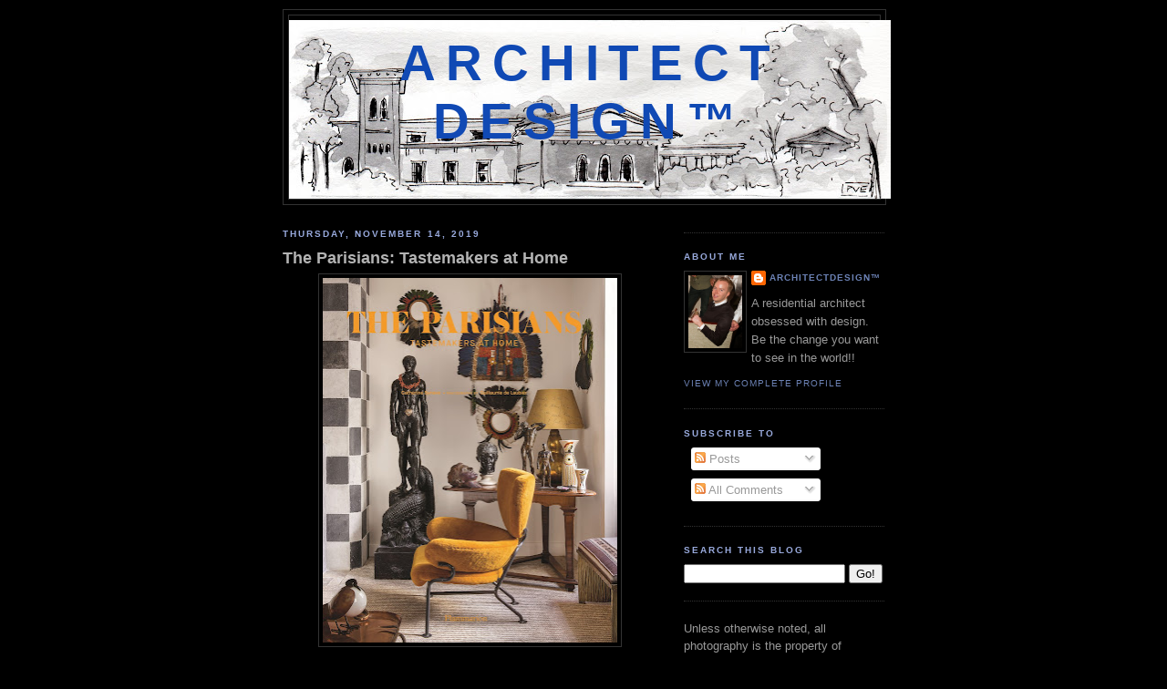

--- FILE ---
content_type: text/html; charset=utf-8
request_url: https://www.google.com/recaptcha/api2/aframe
body_size: 249
content:
<!DOCTYPE HTML><html><head><meta http-equiv="content-type" content="text/html; charset=UTF-8"></head><body><script nonce="TtvIawzVJQ1XMFlyPbdvCg">/** Anti-fraud and anti-abuse applications only. See google.com/recaptcha */ try{var clients={'sodar':'https://pagead2.googlesyndication.com/pagead/sodar?'};window.addEventListener("message",function(a){try{if(a.source===window.parent){var b=JSON.parse(a.data);var c=clients[b['id']];if(c){var d=document.createElement('img');d.src=c+b['params']+'&rc='+(localStorage.getItem("rc::a")?sessionStorage.getItem("rc::b"):"");window.document.body.appendChild(d);sessionStorage.setItem("rc::e",parseInt(sessionStorage.getItem("rc::e")||0)+1);localStorage.setItem("rc::h",'1769568850078');}}}catch(b){}});window.parent.postMessage("_grecaptcha_ready", "*");}catch(b){}</script></body></html>